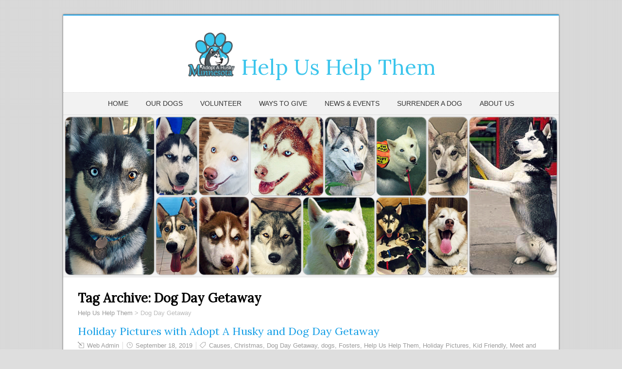

--- FILE ---
content_type: text/html; charset=UTF-8
request_url: https://www.adoptahuskyminnesota.org/tag/dog-day-getaway/?post_type=attachment
body_size: 12664
content:
<!DOCTYPE html>
<!--[if IE 7]>
<html class="ie ie7" lang="en-US">
<![endif]-->
<!--[if IE 8]>
<html class="ie ie8" lang="en-US">
<![endif]-->
<!--[if !(IE 7) | !(IE 8)  ]><!-->
<html lang="en-US">
<!--<![endif]-->
<head>
	<meta name="google-site-verification" content="k9xT5P62B_1ITq7GBlVSKF_oaIBeWeJ7AUEnOwS8_r0" />
	<meta name="facebook-domain-verification" content="r9opimcmcp5vxmnip7h47aoqvqbc32" />
  <meta charset="UTF-8" /> 
  <meta name="viewport" content="width=device-width" />  
  <link rel="pingback" href="https://www.adoptahuskyminnesota.org/xmlrpc.php"> 
<style type='text/css'>		.blog .container #main-content, .archive .container #main-content, .search .container #main-content { width: 100%; } .archive #sidebar { display: none; }</style><meta name='robots' content='index, follow, max-image-preview:large, max-snippet:-1, max-video-preview:-1' />

	<!-- This site is optimized with the Yoast SEO plugin v26.8 - https://yoast.com/product/yoast-seo-wordpress/ -->
	<title>Dog Day Getaway Archives - Help Us Help Them</title>
	<link rel="canonical" href="https://www.adoptahuskyminnesota.org/tag/dog-day-getaway/" />
	<meta property="og:locale" content="en_US" />
	<meta property="og:type" content="article" />
	<meta property="og:title" content="Dog Day Getaway Archives - Help Us Help Them" />
	<meta property="og:url" content="https://www.adoptahuskyminnesota.org/tag/dog-day-getaway/" />
	<meta property="og:site_name" content="Help Us Help Them" />
	<meta name="twitter:card" content="summary_large_image" />
	<meta name="twitter:site" content="@AAH_MN" />
	<script type="application/ld+json" class="yoast-schema-graph">{"@context":"https://schema.org","@graph":[{"@type":"CollectionPage","@id":"https://www.adoptahuskyminnesota.org/tag/dog-day-getaway/","url":"https://www.adoptahuskyminnesota.org/tag/dog-day-getaway/","name":"Dog Day Getaway Archives - Help Us Help Them","isPartOf":{"@id":"https://www.adoptahuskyminnesota.org/#website"},"primaryImageOfPage":{"@id":"https://www.adoptahuskyminnesota.org/tag/dog-day-getaway/#primaryimage"},"image":{"@id":"https://www.adoptahuskyminnesota.org/tag/dog-day-getaway/#primaryimage"},"thumbnailUrl":"https://i0.wp.com/www.adoptahuskyminnesota.org/wp-content/uploads/2019/09/DDG-Santa-Pictures.png?fit=1920%2C1080&ssl=1","breadcrumb":{"@id":"https://www.adoptahuskyminnesota.org/tag/dog-day-getaway/#breadcrumb"},"inLanguage":"en-US"},{"@type":"ImageObject","inLanguage":"en-US","@id":"https://www.adoptahuskyminnesota.org/tag/dog-day-getaway/#primaryimage","url":"https://i0.wp.com/www.adoptahuskyminnesota.org/wp-content/uploads/2019/09/DDG-Santa-Pictures.png?fit=1920%2C1080&ssl=1","contentUrl":"https://i0.wp.com/www.adoptahuskyminnesota.org/wp-content/uploads/2019/09/DDG-Santa-Pictures.png?fit=1920%2C1080&ssl=1","width":1920,"height":1080},{"@type":"BreadcrumbList","@id":"https://www.adoptahuskyminnesota.org/tag/dog-day-getaway/#breadcrumb","itemListElement":[{"@type":"ListItem","position":1,"name":"Home","item":"https://www.adoptahuskyminnesota.org/"},{"@type":"ListItem","position":2,"name":"Dog Day Getaway"}]},{"@type":"WebSite","@id":"https://www.adoptahuskyminnesota.org/#website","url":"https://www.adoptahuskyminnesota.org/","name":"Help Us Help Them","description":"#HelpUsHelpThem","publisher":{"@id":"https://www.adoptahuskyminnesota.org/#organization"},"potentialAction":[{"@type":"SearchAction","target":{"@type":"EntryPoint","urlTemplate":"https://www.adoptahuskyminnesota.org/?s={search_term_string}"},"query-input":{"@type":"PropertyValueSpecification","valueRequired":true,"valueName":"search_term_string"}}],"inLanguage":"en-US"},{"@type":"Organization","@id":"https://www.adoptahuskyminnesota.org/#organization","name":"Adopt A Husky Minnesota","url":"https://www.adoptahuskyminnesota.org/","logo":{"@type":"ImageObject","inLanguage":"en-US","@id":"https://www.adoptahuskyminnesota.org/#/schema/logo/image/","url":"https://i0.wp.com/www.adoptahuskyminnesota.org/wp-content/uploads/2017/12/Color_Square.png?fit=1008%2C1008&ssl=1","contentUrl":"https://i0.wp.com/www.adoptahuskyminnesota.org/wp-content/uploads/2017/12/Color_Square.png?fit=1008%2C1008&ssl=1","width":1008,"height":1008,"caption":"Adopt A Husky Minnesota"},"image":{"@id":"https://www.adoptahuskyminnesota.org/#/schema/logo/image/"},"sameAs":["https://www.facebook.com/adoptahuskymn/","https://x.com/AAH_MN","https://www.instagram.com/adopt_a_husky_mn/"]}]}</script>
	<!-- / Yoast SEO plugin. -->


<link rel='dns-prefetch' href='//www.adoptahuskyminnesota.org' />
<link rel='dns-prefetch' href='//stats.wp.com' />
<link rel='dns-prefetch' href='//fonts.googleapis.com' />
<link rel='dns-prefetch' href='//widgets.wp.com' />
<link rel='dns-prefetch' href='//s0.wp.com' />
<link rel='dns-prefetch' href='//0.gravatar.com' />
<link rel='dns-prefetch' href='//1.gravatar.com' />
<link rel='dns-prefetch' href='//2.gravatar.com' />
<link rel='preconnect' href='//i0.wp.com' />
<link rel='preconnect' href='//c0.wp.com' />
<link rel="alternate" type="application/rss+xml" title="Help Us Help Them &raquo; Feed" href="https://www.adoptahuskyminnesota.org/feed/" />
<link rel="alternate" type="application/rss+xml" title="Help Us Help Them &raquo; Comments Feed" href="https://www.adoptahuskyminnesota.org/comments/feed/" />
<link rel="alternate" type="text/calendar" title="Help Us Help Them &raquo; iCal Feed" href="https://www.adoptahuskyminnesota.org/events/?ical=1" />
<link rel="alternate" type="application/rss+xml" title="Help Us Help Them &raquo; Dog Day Getaway Tag Feed" href="https://www.adoptahuskyminnesota.org/tag/dog-day-getaway/feed/" />
<style id='wp-img-auto-sizes-contain-inline-css' type='text/css'>
img:is([sizes=auto i],[sizes^="auto," i]){contain-intrinsic-size:3000px 1500px}
/*# sourceURL=wp-img-auto-sizes-contain-inline-css */
</style>
<style id='wp-emoji-styles-inline-css' type='text/css'>

	img.wp-smiley, img.emoji {
		display: inline !important;
		border: none !important;
		box-shadow: none !important;
		height: 1em !important;
		width: 1em !important;
		margin: 0 0.07em !important;
		vertical-align: -0.1em !important;
		background: none !important;
		padding: 0 !important;
	}
/*# sourceURL=wp-emoji-styles-inline-css */
</style>
<link rel='stylesheet' id='wp-block-library-css' href='https://c0.wp.com/c/6.9/wp-includes/css/dist/block-library/style.min.css' type='text/css' media='all' />
<style id='global-styles-inline-css' type='text/css'>
:root{--wp--preset--aspect-ratio--square: 1;--wp--preset--aspect-ratio--4-3: 4/3;--wp--preset--aspect-ratio--3-4: 3/4;--wp--preset--aspect-ratio--3-2: 3/2;--wp--preset--aspect-ratio--2-3: 2/3;--wp--preset--aspect-ratio--16-9: 16/9;--wp--preset--aspect-ratio--9-16: 9/16;--wp--preset--color--black: #000000;--wp--preset--color--cyan-bluish-gray: #abb8c3;--wp--preset--color--white: #ffffff;--wp--preset--color--pale-pink: #f78da7;--wp--preset--color--vivid-red: #cf2e2e;--wp--preset--color--luminous-vivid-orange: #ff6900;--wp--preset--color--luminous-vivid-amber: #fcb900;--wp--preset--color--light-green-cyan: #7bdcb5;--wp--preset--color--vivid-green-cyan: #00d084;--wp--preset--color--pale-cyan-blue: #8ed1fc;--wp--preset--color--vivid-cyan-blue: #0693e3;--wp--preset--color--vivid-purple: #9b51e0;--wp--preset--gradient--vivid-cyan-blue-to-vivid-purple: linear-gradient(135deg,rgb(6,147,227) 0%,rgb(155,81,224) 100%);--wp--preset--gradient--light-green-cyan-to-vivid-green-cyan: linear-gradient(135deg,rgb(122,220,180) 0%,rgb(0,208,130) 100%);--wp--preset--gradient--luminous-vivid-amber-to-luminous-vivid-orange: linear-gradient(135deg,rgb(252,185,0) 0%,rgb(255,105,0) 100%);--wp--preset--gradient--luminous-vivid-orange-to-vivid-red: linear-gradient(135deg,rgb(255,105,0) 0%,rgb(207,46,46) 100%);--wp--preset--gradient--very-light-gray-to-cyan-bluish-gray: linear-gradient(135deg,rgb(238,238,238) 0%,rgb(169,184,195) 100%);--wp--preset--gradient--cool-to-warm-spectrum: linear-gradient(135deg,rgb(74,234,220) 0%,rgb(151,120,209) 20%,rgb(207,42,186) 40%,rgb(238,44,130) 60%,rgb(251,105,98) 80%,rgb(254,248,76) 100%);--wp--preset--gradient--blush-light-purple: linear-gradient(135deg,rgb(255,206,236) 0%,rgb(152,150,240) 100%);--wp--preset--gradient--blush-bordeaux: linear-gradient(135deg,rgb(254,205,165) 0%,rgb(254,45,45) 50%,rgb(107,0,62) 100%);--wp--preset--gradient--luminous-dusk: linear-gradient(135deg,rgb(255,203,112) 0%,rgb(199,81,192) 50%,rgb(65,88,208) 100%);--wp--preset--gradient--pale-ocean: linear-gradient(135deg,rgb(255,245,203) 0%,rgb(182,227,212) 50%,rgb(51,167,181) 100%);--wp--preset--gradient--electric-grass: linear-gradient(135deg,rgb(202,248,128) 0%,rgb(113,206,126) 100%);--wp--preset--gradient--midnight: linear-gradient(135deg,rgb(2,3,129) 0%,rgb(40,116,252) 100%);--wp--preset--font-size--small: 13px;--wp--preset--font-size--medium: 20px;--wp--preset--font-size--large: 36px;--wp--preset--font-size--x-large: 42px;--wp--preset--spacing--20: 0.44rem;--wp--preset--spacing--30: 0.67rem;--wp--preset--spacing--40: 1rem;--wp--preset--spacing--50: 1.5rem;--wp--preset--spacing--60: 2.25rem;--wp--preset--spacing--70: 3.38rem;--wp--preset--spacing--80: 5.06rem;--wp--preset--shadow--natural: 6px 6px 9px rgba(0, 0, 0, 0.2);--wp--preset--shadow--deep: 12px 12px 50px rgba(0, 0, 0, 0.4);--wp--preset--shadow--sharp: 6px 6px 0px rgba(0, 0, 0, 0.2);--wp--preset--shadow--outlined: 6px 6px 0px -3px rgb(255, 255, 255), 6px 6px rgb(0, 0, 0);--wp--preset--shadow--crisp: 6px 6px 0px rgb(0, 0, 0);}:where(.is-layout-flex){gap: 0.5em;}:where(.is-layout-grid){gap: 0.5em;}body .is-layout-flex{display: flex;}.is-layout-flex{flex-wrap: wrap;align-items: center;}.is-layout-flex > :is(*, div){margin: 0;}body .is-layout-grid{display: grid;}.is-layout-grid > :is(*, div){margin: 0;}:where(.wp-block-columns.is-layout-flex){gap: 2em;}:where(.wp-block-columns.is-layout-grid){gap: 2em;}:where(.wp-block-post-template.is-layout-flex){gap: 1.25em;}:where(.wp-block-post-template.is-layout-grid){gap: 1.25em;}.has-black-color{color: var(--wp--preset--color--black) !important;}.has-cyan-bluish-gray-color{color: var(--wp--preset--color--cyan-bluish-gray) !important;}.has-white-color{color: var(--wp--preset--color--white) !important;}.has-pale-pink-color{color: var(--wp--preset--color--pale-pink) !important;}.has-vivid-red-color{color: var(--wp--preset--color--vivid-red) !important;}.has-luminous-vivid-orange-color{color: var(--wp--preset--color--luminous-vivid-orange) !important;}.has-luminous-vivid-amber-color{color: var(--wp--preset--color--luminous-vivid-amber) !important;}.has-light-green-cyan-color{color: var(--wp--preset--color--light-green-cyan) !important;}.has-vivid-green-cyan-color{color: var(--wp--preset--color--vivid-green-cyan) !important;}.has-pale-cyan-blue-color{color: var(--wp--preset--color--pale-cyan-blue) !important;}.has-vivid-cyan-blue-color{color: var(--wp--preset--color--vivid-cyan-blue) !important;}.has-vivid-purple-color{color: var(--wp--preset--color--vivid-purple) !important;}.has-black-background-color{background-color: var(--wp--preset--color--black) !important;}.has-cyan-bluish-gray-background-color{background-color: var(--wp--preset--color--cyan-bluish-gray) !important;}.has-white-background-color{background-color: var(--wp--preset--color--white) !important;}.has-pale-pink-background-color{background-color: var(--wp--preset--color--pale-pink) !important;}.has-vivid-red-background-color{background-color: var(--wp--preset--color--vivid-red) !important;}.has-luminous-vivid-orange-background-color{background-color: var(--wp--preset--color--luminous-vivid-orange) !important;}.has-luminous-vivid-amber-background-color{background-color: var(--wp--preset--color--luminous-vivid-amber) !important;}.has-light-green-cyan-background-color{background-color: var(--wp--preset--color--light-green-cyan) !important;}.has-vivid-green-cyan-background-color{background-color: var(--wp--preset--color--vivid-green-cyan) !important;}.has-pale-cyan-blue-background-color{background-color: var(--wp--preset--color--pale-cyan-blue) !important;}.has-vivid-cyan-blue-background-color{background-color: var(--wp--preset--color--vivid-cyan-blue) !important;}.has-vivid-purple-background-color{background-color: var(--wp--preset--color--vivid-purple) !important;}.has-black-border-color{border-color: var(--wp--preset--color--black) !important;}.has-cyan-bluish-gray-border-color{border-color: var(--wp--preset--color--cyan-bluish-gray) !important;}.has-white-border-color{border-color: var(--wp--preset--color--white) !important;}.has-pale-pink-border-color{border-color: var(--wp--preset--color--pale-pink) !important;}.has-vivid-red-border-color{border-color: var(--wp--preset--color--vivid-red) !important;}.has-luminous-vivid-orange-border-color{border-color: var(--wp--preset--color--luminous-vivid-orange) !important;}.has-luminous-vivid-amber-border-color{border-color: var(--wp--preset--color--luminous-vivid-amber) !important;}.has-light-green-cyan-border-color{border-color: var(--wp--preset--color--light-green-cyan) !important;}.has-vivid-green-cyan-border-color{border-color: var(--wp--preset--color--vivid-green-cyan) !important;}.has-pale-cyan-blue-border-color{border-color: var(--wp--preset--color--pale-cyan-blue) !important;}.has-vivid-cyan-blue-border-color{border-color: var(--wp--preset--color--vivid-cyan-blue) !important;}.has-vivid-purple-border-color{border-color: var(--wp--preset--color--vivid-purple) !important;}.has-vivid-cyan-blue-to-vivid-purple-gradient-background{background: var(--wp--preset--gradient--vivid-cyan-blue-to-vivid-purple) !important;}.has-light-green-cyan-to-vivid-green-cyan-gradient-background{background: var(--wp--preset--gradient--light-green-cyan-to-vivid-green-cyan) !important;}.has-luminous-vivid-amber-to-luminous-vivid-orange-gradient-background{background: var(--wp--preset--gradient--luminous-vivid-amber-to-luminous-vivid-orange) !important;}.has-luminous-vivid-orange-to-vivid-red-gradient-background{background: var(--wp--preset--gradient--luminous-vivid-orange-to-vivid-red) !important;}.has-very-light-gray-to-cyan-bluish-gray-gradient-background{background: var(--wp--preset--gradient--very-light-gray-to-cyan-bluish-gray) !important;}.has-cool-to-warm-spectrum-gradient-background{background: var(--wp--preset--gradient--cool-to-warm-spectrum) !important;}.has-blush-light-purple-gradient-background{background: var(--wp--preset--gradient--blush-light-purple) !important;}.has-blush-bordeaux-gradient-background{background: var(--wp--preset--gradient--blush-bordeaux) !important;}.has-luminous-dusk-gradient-background{background: var(--wp--preset--gradient--luminous-dusk) !important;}.has-pale-ocean-gradient-background{background: var(--wp--preset--gradient--pale-ocean) !important;}.has-electric-grass-gradient-background{background: var(--wp--preset--gradient--electric-grass) !important;}.has-midnight-gradient-background{background: var(--wp--preset--gradient--midnight) !important;}.has-small-font-size{font-size: var(--wp--preset--font-size--small) !important;}.has-medium-font-size{font-size: var(--wp--preset--font-size--medium) !important;}.has-large-font-size{font-size: var(--wp--preset--font-size--large) !important;}.has-x-large-font-size{font-size: var(--wp--preset--font-size--x-large) !important;}
/*# sourceURL=global-styles-inline-css */
</style>

<style id='classic-theme-styles-inline-css' type='text/css'>
/*! This file is auto-generated */
.wp-block-button__link{color:#fff;background-color:#32373c;border-radius:9999px;box-shadow:none;text-decoration:none;padding:calc(.667em + 2px) calc(1.333em + 2px);font-size:1.125em}.wp-block-file__button{background:#32373c;color:#fff;text-decoration:none}
/*# sourceURL=/wp-includes/css/classic-themes.min.css */
</style>
<link rel='stylesheet' id='SFSImainCss-css' href='https://www.adoptahuskyminnesota.org/wp-content/plugins/ultimate-social-media-icons/css/sfsi-style.css?ver=2.9.6' type='text/css' media='all' />
<link rel='stylesheet' id='winterdream-boxed-layout-css' href='https://www.adoptahuskyminnesota.org/wp-content/themes/winterdream/css/boxed-layout.css?ver=6.9' type='text/css' media='all' />
<link rel='stylesheet' id='winterdream-elegantfont-css' href='https://www.adoptahuskyminnesota.org/wp-content/themes/winterdream/css/elegantfont.css?ver=6.9' type='text/css' media='all' />
<link rel='stylesheet' id='winterdream-style-css' href='https://www.adoptahuskyminnesota.org/wp-content/themes/winterdream/style.css?ver=6.9' type='text/css' media='all' />
<link rel='stylesheet' id='winterdream-google-font-default-css' href='//fonts.googleapis.com/css?family=Lora&#038;subset=latin%2Clatin-ext&#038;ver=6.9' type='text/css' media='all' />
<link rel='stylesheet' id='jetpack_likes-css' href='https://c0.wp.com/p/jetpack/15.4/modules/likes/style.css' type='text/css' media='all' />
<!--n2css--><!--n2js--><script type="text/javascript" src="https://c0.wp.com/c/6.9/wp-includes/js/jquery/jquery.min.js" id="jquery-core-js"></script>
<script type="text/javascript" src="https://c0.wp.com/c/6.9/wp-includes/js/jquery/jquery-migrate.min.js" id="jquery-migrate-js"></script>
<link rel="https://api.w.org/" href="https://www.adoptahuskyminnesota.org/wp-json/" /><link rel="alternate" title="JSON" type="application/json" href="https://www.adoptahuskyminnesota.org/wp-json/wp/v2/tags/41" /><link rel="EditURI" type="application/rsd+xml" title="RSD" href="https://www.adoptahuskyminnesota.org/xmlrpc.php?rsd" />
<meta name="generator" content="WordPress 6.9" />
<script type='text/javascript'>
var tminusnow = '{"now":"1\/30\/2026 19:09:39"}';
</script><style>
.cloud-city-countdown {
  background-color:#169fe6;
}

.cloud-city-dash > .cloud-city-dash_title,
.cloud-city-dash > .cloud-city-dash_title > a,
#woo-woo-pawlooza-cd-tophtml h1{
color: white;
}
.cloud-city-dash > .cloud-city-dash_title > a{
  text-decoration:none;
}
.cloud-city-dash > .cloud-city-digit:nth-of-type(3) > .tc_bottom{
  border-left: solid 1px black;
}

div.entry-content > div#woo-woo-pawlooza-cd-countdown{
width: 75%;
margin:0 auto;
}
</style>
<meta name="follow.[base64]" content="ySFjyA5LAZLg9c12pUMH"/><meta name="tec-api-version" content="v1"><meta name="tec-api-origin" content="https://www.adoptahuskyminnesota.org"><link rel="alternate" href="https://www.adoptahuskyminnesota.org/wp-json/tribe/events/v1/events/?tags=dog-day-getaway" />	<style>img#wpstats{display:none}</style>
		<link rel="icon" href="https://i0.wp.com/www.adoptahuskyminnesota.org/wp-content/uploads/2018/04/cropped-AdoptAHuskyMinn_Color_PNG-1.png?fit=32%2C32&#038;ssl=1" sizes="32x32" />
<link rel="icon" href="https://i0.wp.com/www.adoptahuskyminnesota.org/wp-content/uploads/2018/04/cropped-AdoptAHuskyMinn_Color_PNG-1.png?fit=192%2C192&#038;ssl=1" sizes="192x192" />
<link rel="apple-touch-icon" href="https://i0.wp.com/www.adoptahuskyminnesota.org/wp-content/uploads/2018/04/cropped-AdoptAHuskyMinn_Color_PNG-1.png?fit=180%2C180&#038;ssl=1" />
<meta name="msapplication-TileImage" content="https://i0.wp.com/www.adoptahuskyminnesota.org/wp-content/uploads/2018/04/cropped-AdoptAHuskyMinn_Color_PNG-1.png?fit=270%2C270&#038;ssl=1" />
		<style type="text/css" id="wp-custom-css">
			
.donation-meter > .glass {
	background: #e5e5e5;
	border-radius: 100px 100px 0 0;
	display: block;
	height: 150px;
	margin: 0 35px 10px;
	padding: 5px;
	position: relative;
	width: 20px;
}
.donation-meter .amount {
	background: #169fe6;
	border-radius: 100px;
	display: block;
	width: 20px;
	position: absolute;
	bottom: 5px;
}
.donation-meter strong { 
	display: block; 
	text-align: center; 
}
.donation-meter .goal {
	font-size: 30px;
	padding-bottom:15px;
}
.donation-meter .total {
	font-size: 16px;
	position: absolute;
	right: 35px;
}
  
.bulb {
  background: #e5e5e5;
  border-radius: 100px;
  display: block;
  height: 50px;
  margin: 0 35px 10px;
  padding: 5px;
  position: relative;
    top: -20px;
    right: 15px;
  width: 50px;

}

 .bulb > .blue-circle {
    background: #169fe6;
    border-radius: 100px;
    display: block;
    height: 50px;
    width: 50px;
  }
 .bulb .filler {
    background: #169fe6;
    border-radius: 100px 100px 0 0;
    display: block;
    height: 30px;
    width: 20px;
    position: relative;
      top: -65px;
      right: -15px;
    z-index: 30;
  }	
/*----------*/
#cover-photos{
		width: 100%;
	}
	#photo-container{
		padding-right: 25px;
	}
.single-detail{
	vertical-align: top;
}
.single-detail h1,
.single-detail p{	
	color: #607d8b;
	padding-left:25px;
}
.single-detail h1{
	text-align:center;
}
#single-dog-container{
	background-color:#F7F7F7;
	padding:10px;
}
.single-description{
	width:100%;
}

button.inner-button{
	background-color:#169fe6;
	color: white;
	padding:10px;
	margin: 5px;
	border-radius:7px;
	font-weight:bold;
}

a button.inner-button{
	text-decoration:none;
	color: white;
}

a button.inner-button:hover,
button.inner-button:hover{
		color:black;
}

form.header-donate{	
	margin:0;
	padding:0;
	
}

form.header-donate button{
		margin:5px 0;
		background-color:#169fe6;
		color: white;
		padding:5px 10px;
		border-radius:25px;
		font-weight:bold;
}

form.header-donate button:hover{
		color:black;
}

@media only screen and (max-width: 767px) {
	form.header-donate{

		display:block;
		width:100%;
		text-align:center;

	}
		#photo-container,
	.single-detail{
		width: 100%;
	}
}

@media only screen and (min-width: 769px) {
	form.header-donate{
		text-align:right;		
		float:right;
	}
	
	.header-title-image{
		margin:0 0 -8px 0;
		padding:0;
		width:100px;
		height:100px;
	}
	
	div.entry-content > div#woo-woo-pawlooza-cd-countdown{
	width: 75% !important;
	margin:0 auto;
}
}
@media only screen and (max-width : 480px) {

	img.header-title-image{
		padding:0;
		width:150px;
		height:150px;
		display:block;
		margin:auto;
	}	
		.photo-panel{
		width:95%;
		display:block;
	}
	#photo-container,
	.single-detail{
		width: 100%;
	}
	
		.how-text{
	display:block;
	width:100%;
}
.donation-meter {
  margin: 10px auto;
	float:none;
	display:block;
	padding-left: 50px;

}
	
	.donation-meter strong { 
		text-align: left; 
	}

}

@media only screen and (min-width : 481px) and (max-width : 768px) {
	
	.header-title-image{			
		width:150px;
		height:150px;
		float:left;
		position:relative;
		bottom:25px;
		left:50px;
		
	}
	.header-site-title{
		position:relative;
		top:15px;
		left:5px;
	}
	
		.photo-panel,
	.single-detail,
	#photo-container{
		width:45%;
		display:inline-block;
	}
	
		.how-text{
	display:inline-block;
	width:60%;
}
.donation-meter {
  margin-right: 30px;
	float:right;

}
}
@media only screen and (min-width: 769px) {
		
	.single-detail,
	#photo-container{
		width: 45%;
		display: inline-block;
	}
	
	.photo-panel{
		width:31%;
		display:inline-block;
	}
	
	.cover-photo > img{
		width: 417px;
		height: 417px;
		padding:2px;
		border: 1px solid #b2b2b2;
	}
	.photo-thumbnails{
		width:423px;
	}
	
	.how-text{
	display:inline-block;
	width:70%;
}
.donation-meter {
  margin-right: 30px;
	float:right;

}
}

.single-photos{
	height:130px;
	width:650px;

  -webkit-transition:all 1.0s ease-in-out;
  -moz-transition:all 1.0s ease-in-out;
  -o-transition:all 1.0s ease-in-out;
  transition:all 1.0s ease-in-out;
}
.photo-thumbnails{
	height:130px;
	width:100%;
  overflow:hidden; /* So the sliding bit doesn't stick out. */
  margin:0;
}

.single-photo{
	display: inline-block;
	width:130px;
	height:130px;
	margin:0;
	padding:0;
	overflow:hidden;
}

.photo-grey{
	opacity: .3;
}

.photo-panel{
	background-color: #F7F7F7;
    margin: 8px 8px;
    border: 1px solid #E7E1E1;
    overflow: hidden;
    padding: 0px !important;
}

.photo-panel a{
	display:block;
	border: 1px solid transparent;
	text-decoration:none;
	text-align:center;
	color: #607d8b !important;
	transition: border 0.25s;
	padding: 10px !important;
	margin-bottom: 0px !important;
}
.photo-panel a:hover{
	border: 1px solid #ff9016;
}
.photo-panel a img{
	display: block;
	margin: auto;
	width: 225px;
	height: 225px;
	max-width: 100%;
	border: 0;
}

.list-name{	
	overflow: hidden;
	padding:14px 0 0 0;
	color: #292c2e;
	font-size: 14px;
	line-height: 2em;
}

#main-content .single-detail p.dog-detail{
	margin-bottom:5px;
}

div.tribe-events-single-event-description > div#jp-relatedposts.jp-relatedposts{
	display:none !important;
}		</style>
		   
</head>
<body class="archive tag tag-dog-day-getaway tag-41 wp-theme-winterdream fl-builder-lite-2-9-4-2 fl-no-js sfsi_actvite_theme_cute tribe-no-js" id="wrapper">
	<!-- Global site tag (gtag.js) - Google Analytics -->
<script async src="https://www.googletagmanager.com/gtag/js?id=UA-125543192-1"></script>
<script>
  window.dataLayer = window.dataLayer || [];
  function gtag(){dataLayer.push(arguments);}
  gtag('js', new Date());

  gtag('config', 'UA-125543192-1');
</script>
<div class="pattern"></div> 
<div id="container-main">
<div id="container-boxed"> 
<div id="container-boxed-inner">
<header id="wrapper-header">
  
  <div class="header-content-wrapper">
    <div class="header-content">
      <div class="title-box">
        <p class="site-title">
			<a href="https://www.adoptahuskyminnesota.org/">
				<img class="header-title-image" src="https://www.adoptahuskyminnesota.org/wp-content/uploads/2018/04/AdoptAHuskyMinn_Color_PNG-1.png" alt="Adopt A Husky Minnesota logo" title="Adopt A Husky Minnesota - Help Us Help Them" />
				<span class="header-site-title">Help Us Help Them</span>
			</a>
		  </p>
  
      </div>
    </div> 
  </div>
  <div class="menu-panel-wrapper">
    <div class="menu-panel">
<div class="menu-main-menu-container"><ul id="main-nav" class="menu"><li id="menu-item-58" class="menu-item menu-item-type-post_type menu-item-object-page menu-item-home menu-item-58"><a href="https://www.adoptahuskyminnesota.org/">Home</a></li>
<li id="menu-item-59" class="menu-item menu-item-type-post_type menu-item-object-page menu-item-has-children menu-item-59"><a href="https://www.adoptahuskyminnesota.org/our-dogs/">Our Dogs</a>
<ul class="sub-menu">
	<li id="menu-item-61" class="menu-item menu-item-type-post_type menu-item-object-page first-menu-item menu-item-61"><a href="https://www.adoptahuskyminnesota.org/our-dogs/our-adoption-process/">Our Adoption Process</a></li>
	<li id="menu-item-318" class="menu-item menu-item-type-post_type menu-item-object-page menu-item-318"><a href="https://www.adoptahuskyminnesota.org/our-dogs/">Available for Adoption</a></li>
	<li id="menu-item-546" class="menu-item menu-item-type-post_type menu-item-object-page menu-item-546"><a href="https://www.adoptahuskyminnesota.org/our-dogs/unavailable-dogs/">Not Quite Ready Yet</a></li>
	<li id="menu-item-2176" class="menu-item menu-item-type-post_type menu-item-object-page menu-item-2176"><a href="https://www.adoptahuskyminnesota.org/our-dogs/sanctuary-dogs/">Sanctuary Dogs</a></li>
	<li id="menu-item-731" class="menu-item menu-item-type-post_type menu-item-object-page last-menu-item menu-item-731"><a href="https://www.adoptahuskyminnesota.org/our-dogs/owner-surrenders/">Home to Home</a></li>
</ul>
</li>
<li id="menu-item-32" class="menu-item menu-item-type-post_type menu-item-object-page menu-item-has-children menu-item-32"><a href="https://www.adoptahuskyminnesota.org/volunteers/">Volunteer</a>
<ul class="sub-menu">
	<li id="menu-item-2179" class="menu-item menu-item-type-post_type menu-item-object-page first-menu-item menu-item-2179"><a href="https://www.adoptahuskyminnesota.org/volunteers/">Volunteer Roles</a></li>
	<li id="menu-item-86" class="menu-item menu-item-type-post_type menu-item-object-page menu-item-has-children menu-item-86"><a href="https://www.adoptahuskyminnesota.org/volunteers/fostering/">Foster with Us</a>
	<ul class="sub-menu">
		<li id="menu-item-2040" class="menu-item menu-item-type-post_type menu-item-object-page first-menu-item menu-item-2040"><a href="https://www.adoptahuskyminnesota.org/volunteers/fostering/why-foster/">Why Foster?</a></li>
	</ul>
</li>
	<li id="menu-item-208" class="menu-item menu-item-type-custom menu-item-object-custom last-menu-item menu-item-208"><a href="https://www.adoptahuskyminnesota.org/wp-content/uploads/2017/12/Adopt-A-Husky-Minnesota-Volunteer-Application.pdf">Volunteer Application</a></li>
</ul>
</li>
<li id="menu-item-153" class="menu-item menu-item-type-post_type menu-item-object-page menu-item-has-children menu-item-153"><a href="https://www.adoptahuskyminnesota.org/donations/">Ways To Give</a>
<ul class="sub-menu">
	<li id="menu-item-1820" class="menu-item menu-item-type-custom menu-item-object-custom first-menu-item menu-item-1820"><a href="https://www.paypal.com/cgi-bin/webscr?cmd=_s-xclick&#038;hosted_button_id=2KZP6H45U8AEN">Donate Now</a></li>
	<li id="menu-item-156" class="menu-item menu-item-type-post_type menu-item-object-page menu-item-156"><a href="https://www.adoptahuskyminnesota.org/donations/supplies/">Purchase Supplies</a></li>
	<li id="menu-item-1821" class="menu-item menu-item-type-custom menu-item-object-custom menu-item-1821"><a href="https://www.adoptahuskyminnesota.org/volunteers/">Volunteer with Us</a></li>
	<li id="menu-item-1833" class="menu-item menu-item-type-post_type menu-item-object-page last-menu-item menu-item-1833"><a href="https://www.adoptahuskyminnesota.org/donations/more-ways-to-support-us/">Other Ways to Give</a></li>
</ul>
</li>
<li id="menu-item-274" class="menu-item menu-item-type-post_type menu-item-object-page menu-item-has-children menu-item-274"><a href="https://www.adoptahuskyminnesota.org/news-and-events/">News &#038; Events</a>
<ul class="sub-menu">
	<li id="menu-item-69" class="menu-item menu-item-type-post_type menu-item-object-page current_page_parent first-menu-item menu-item-69"><a href="https://www.adoptahuskyminnesota.org/news-and-events/news/">News</a></li>
	<li id="menu-item-270" class="menu-item menu-item-type-custom menu-item-object-custom menu-item-270"><a href="https://www.adoptahuskyminnesota.org/events/">Events</a></li>
	<li id="menu-item-526" class="menu-item menu-item-type-post_type menu-item-object-tribe_events last-menu-item menu-item-526"><a href="https://www.adoptahuskyminnesota.org/event/woo-woo-pawlooza/">Woo Woo Pawlooza</a></li>
</ul>
</li>
<li id="menu-item-2178" class="menu-item menu-item-type-post_type menu-item-object-page menu-item-2178"><a href="https://www.adoptahuskyminnesota.org/surrender/">Surrender a Dog</a></li>
<li id="menu-item-24" class="menu-item menu-item-type-post_type menu-item-object-page menu-item-has-children menu-item-24"><a href="https://www.adoptahuskyminnesota.org/about/">About Us</a>
<ul class="sub-menu">
	<li id="menu-item-25" class="menu-item menu-item-type-post_type menu-item-object-page first-menu-item menu-item-25"><a href="https://www.adoptahuskyminnesota.org/about/contact-us/">Contact Us</a></li>
	<li id="menu-item-31" class="menu-item menu-item-type-post_type menu-item-object-page menu-item-31"><a href="https://www.adoptahuskyminnesota.org/about/aahmn-mission/">Our Mission</a></li>
	<li id="menu-item-30" class="menu-item menu-item-type-post_type menu-item-object-page last-menu-item menu-item-30"><a href="https://www.adoptahuskyminnesota.org/about/aahmn-board/">Our Directors</a></li>
</ul>
</li>
</ul></div>    </div>
  </div>
	
  <div class="header-image">
    <img class="header-img" src="https://www.adoptahuskyminnesota.org/wp-content/uploads/2018/01/AAHMN-web-cover.png" alt="Help Us Help Them" />
  </div>
</header> <!-- end of wrapper-header -->

	<div id="wrapper-content">
  <div class="container">
  <div id="main-content">
    <div class="content-headline">
      <h1 class="entry-headline">Tag Archive: <span>Dog Day Getaway</span></h1>
		<p class="breadcrumb-navigation">		<span property="itemListElement" typeof="ListItem"><a property="item" typeof="WebPage" title="Go to Help Us Help Them." href="https://www.adoptahuskyminnesota.org" class="home" ><span property="name">Help Us Help Them</span></a><meta property="position" content="1"></span> &gt; <span property="itemListElement" typeof="ListItem"><span property="name" class="archive taxonomy post_tag current-item">Dog Day Getaway</span><meta property="url" content="https://www.adoptahuskyminnesota.org/tag/dog-day-getaway/?post_type=tribe_events"><meta property="position" content="2"></span>		</p>		    </div>
    <div id="content"> 
      
    <article class="post-entry post-2086 tribe_events type-tribe_events status-publish has-post-thumbnail hentry tag-causes tag-christmas tag-dog-day-getaway tag-dogs tag-fosters tag-help-us-help-them tag-holiday-pictures tag-kid-friendly tag-meet-and-greet tag-santa">
        <h2 class="post-entry-headline"><a href="https://www.adoptahuskyminnesota.org/event/holiday-pictures-adopt-husky-dog-day-getaway/">Holiday Pictures with Adopt A Husky and Dog Day Getaway</a></h2>
        <p class="post-meta">
          <span class="post-info-author"><i class="icon_pencil-edit" aria-hidden="true"></i> <a href="https://www.adoptahuskyminnesota.org/author/web-administrator/" title="Posts by Web Admin" rel="author">Web Admin</a></span>
          <span class="post-info-date"><i class="icon_clock_alt" aria-hidden="true"></i> <a href="https://www.adoptahuskyminnesota.org/event/holiday-pictures-adopt-husky-dog-day-getaway/">September 18, 2019</a></span>
<span class="post-info-tags"><i class="icon_tag_alt" aria-hidden="true"></i> <a href="https://www.adoptahuskyminnesota.org/tag/causes/" rel="tag">Causes</a>, <a href="https://www.adoptahuskyminnesota.org/tag/christmas/" rel="tag">Christmas</a>, <a href="https://www.adoptahuskyminnesota.org/tag/dog-day-getaway/" rel="tag">Dog Day Getaway</a>, <a href="https://www.adoptahuskyminnesota.org/tag/dogs/" rel="tag">dogs</a>, <a href="https://www.adoptahuskyminnesota.org/tag/fosters/" rel="tag">Fosters</a>, <a href="https://www.adoptahuskyminnesota.org/tag/help-us-help-them/" rel="tag">Help Us Help Them</a>, <a href="https://www.adoptahuskyminnesota.org/tag/holiday-pictures/" rel="tag">Holiday Pictures</a>, <a href="https://www.adoptahuskyminnesota.org/tag/kid-friendly/" rel="tag">Kid Friendly</a>, <a href="https://www.adoptahuskyminnesota.org/tag/meet-and-greet/" rel="tag">Meet and Greet</a>, <a href="https://www.adoptahuskyminnesota.org/tag/santa/" rel="tag">Santa</a></span>        </p>
        <a href="https://www.adoptahuskyminnesota.org/event/holiday-pictures-adopt-husky-dog-day-getaway/"><img width="1170" height="658" src="https://i0.wp.com/www.adoptahuskyminnesota.org/wp-content/uploads/2019/09/DDG-Santa-Pictures.png?fit=1170%2C658&amp;ssl=1" class="attachment-post-thumbnail size-post-thumbnail wp-post-image" alt="" decoding="async" fetchpriority="high" srcset="https://i0.wp.com/www.adoptahuskyminnesota.org/wp-content/uploads/2019/09/DDG-Santa-Pictures.png?w=1920&amp;ssl=1 1920w, https://i0.wp.com/www.adoptahuskyminnesota.org/wp-content/uploads/2019/09/DDG-Santa-Pictures.png?resize=300%2C169&amp;ssl=1 300w, https://i0.wp.com/www.adoptahuskyminnesota.org/wp-content/uploads/2019/09/DDG-Santa-Pictures.png?resize=768%2C432&amp;ssl=1 768w, https://i0.wp.com/www.adoptahuskyminnesota.org/wp-content/uploads/2019/09/DDG-Santa-Pictures.png?resize=1024%2C576&amp;ssl=1 1024w, https://i0.wp.com/www.adoptahuskyminnesota.org/wp-content/uploads/2019/09/DDG-Santa-Pictures.png?resize=1170%2C658&amp;ssl=1 1170w, https://i0.wp.com/www.adoptahuskyminnesota.org/wp-content/uploads/2019/09/DDG-Santa-Pictures.png?resize=600%2C338&amp;ssl=1 600w, https://i0.wp.com/www.adoptahuskyminnesota.org/wp-content/uploads/2019/09/DDG-Santa-Pictures.png?w=1680&amp;ssl=1 1680w" sizes="(max-width: 1170px) 100vw, 1170px" data-attachment-id="2088" data-permalink="https://www.adoptahuskyminnesota.org/event/holiday-pictures-adopt-husky-dog-day-getaway/ddg-santa-pictures/" data-orig-file="https://i0.wp.com/www.adoptahuskyminnesota.org/wp-content/uploads/2019/09/DDG-Santa-Pictures.png?fit=1920%2C1080&amp;ssl=1" data-orig-size="1920,1080" data-comments-opened="1" data-image-meta="{&quot;aperture&quot;:&quot;0&quot;,&quot;credit&quot;:&quot;&quot;,&quot;camera&quot;:&quot;&quot;,&quot;caption&quot;:&quot;&quot;,&quot;created_timestamp&quot;:&quot;0&quot;,&quot;copyright&quot;:&quot;&quot;,&quot;focal_length&quot;:&quot;0&quot;,&quot;iso&quot;:&quot;0&quot;,&quot;shutter_speed&quot;:&quot;0&quot;,&quot;title&quot;:&quot;&quot;,&quot;orientation&quot;:&quot;0&quot;}" data-image-title="DDG Santa Pictures" data-image-description="" data-image-caption="" data-medium-file="https://i0.wp.com/www.adoptahuskyminnesota.org/wp-content/uploads/2019/09/DDG-Santa-Pictures.png?fit=300%2C169&amp;ssl=1" data-large-file="https://i0.wp.com/www.adoptahuskyminnesota.org/wp-content/uploads/2019/09/DDG-Santa-Pictures.png?fit=840%2C473&amp;ssl=1" /></a>
        <div class="post-entry-content"><p>Just in n time for the holidays! Come on out and get your pups or your whole families picture with Santa. Pictures provided by 27Wolf Photography. $15 Donation, all proceeds go to Adopt A Husky Minnesota!</p>
</div>
    </article>    </div> <!-- end of content -->
  </div>
  </div>
</div>     <!-- end of wrapper-content -->
<footer id="wrapper-footer">
  <div id="footer">
    <div class="footer-widget-area footer-widget-area-1">
<div id="custom_html-5" class="widget_text footer-widget widget_custom_html"><p class="footer-headline">Contact Us</p><div class="textwidget custom-html-widget"><p style="font-size:80%;">
PO Box 490641
<br>
Blaine, MN 55449
<br>
<a href="mailto:info@aahmn.org">info@aahmn.org</a>
<br>
<a href="tel:612-986-2244">(612)986-2244</a>
</p></div></div>    </div>    
    <div class="footer-widget-area footer-widget-area-2">
<div id="sfsi-widget-2" class="footer-widget sfsi"><p class="footer-headline">Follow &#038; Like Us</p>		<div class="sfsi_widget" data-position="widget" style="display:flex;flex-wrap:wrap;justify-content: left">
			<div id='sfsi_wDiv'></div>
			<div class="norm_row sfsi_wDiv "  style="width:225px;position:absolute;;text-align:left"><div style='width:40px; height:40px;margin-left:5px;margin-bottom:5px; ' class='sfsi_wicons shuffeldiv ' ><div class='inerCnt'><a class=' sficn' data-effect='fade_in' target='_blank'  href='https://www.facebook.com/adoptahuskymn/' id='sfsiid_facebook_icon' style='width:40px;height:40px;opacity:0.6;'  ><img data-pin-nopin='true' alt='Facebook' title='Facebook' src='https://www.adoptahuskyminnesota.org/wp-content/plugins/ultimate-social-media-icons/images/icons_theme/cute/cute_facebook.png' width='40' height='40' style='' class='sfcm sfsi_wicon ' data-effect='fade_in'   /></a><div class="sfsi_tool_tip_2 fb_tool_bdr sfsiTlleft" style="opacity:0;z-index:-1;" id="sfsiid_facebook"><span class="bot_arow bot_fb_arow"></span><div class="sfsi_inside"><div  class='icon1'><a href='https://www.facebook.com/adoptahuskymn/' target='_blank'><img data-pin-nopin='true' class='sfsi_wicon' alt='Facebook' title='Facebook' src='https://www.adoptahuskyminnesota.org/wp-content/plugins/ultimate-social-media-icons/images/visit_icons/Visit_us_fb/icon_Visit_us_en_US.png' /></a></div><div  class='icon2'><div class="fb-like" width="200" data-href="https://www.adoptahuskyminnesota.org/event/holiday-pictures-adopt-husky-dog-day-getaway/?post_type=attachment"  data-send="false" data-layout="button_count" data-action="like"></div></div></div></div></div></div><div style='width:40px; height:40px;margin-left:5px;margin-bottom:5px; ' class='sfsi_wicons shuffeldiv ' ><div class='inerCnt'><a class=' sficn' data-effect='fade_in' target='_blank'  href='https://www.youtube.com/channel/UCPJjR85SdKYh4ak7OFnrQxg' id='sfsiid_youtube_icon' style='width:40px;height:40px;opacity:0.6;'  ><img data-pin-nopin='true' alt='' title='' src='https://www.adoptahuskyminnesota.org/wp-content/plugins/ultimate-social-media-icons/images/icons_theme/cute/cute_youtube.png' width='40' height='40' style='' class='sfcm sfsi_wicon ' data-effect='fade_in'   /></a></div></div><div style='width:40px; height:40px;margin-left:5px;margin-bottom:5px; ' class='sfsi_wicons shuffeldiv ' ><div class='inerCnt'><a class=' sficn' data-effect='fade_in' target='_blank'  href='https://www.instagram.com/adopt_a_husky_mn/' id='sfsiid_instagram_icon' style='width:40px;height:40px;opacity:0.6;'  ><img data-pin-nopin='true' alt='' title='' src='https://www.adoptahuskyminnesota.org/wp-content/plugins/ultimate-social-media-icons/images/icons_theme/cute/cute_instagram.png' width='40' height='40' style='' class='sfcm sfsi_wicon ' data-effect='fade_in'   /></a></div></div><div style='width:40px; height:40px;margin-left:5px;margin-bottom:5px; ' class='sfsi_wicons shuffeldiv ' ><div class='inerCnt'><a class=' sficn' data-effect='fade_in' target='_blank'  href='https://twitter.com/aah_mn' id='sfsiid_twitter_icon' style='width:40px;height:40px;opacity:0.6;'  ><img data-pin-nopin='true' alt='' title='' src='https://www.adoptahuskyminnesota.org/wp-content/plugins/ultimate-social-media-icons/images/icons_theme/cute/cute_twitter.png' width='40' height='40' style='' class='sfcm sfsi_wicon ' data-effect='fade_in'   /></a><div class="sfsi_tool_tip_2 twt_tool_bdr sfsiTlleft" style="opacity:0;z-index:-1;" id="sfsiid_twitter"><span class="bot_arow bot_twt_arow"></span><div class="sfsi_inside"><div  class='cstmicon1'><a href='https://twitter.com/aah_mn' target='_blank'><img data-pin-nopin='true' class='sfsi_wicon' alt='Visit Us' title='Visit Us' src='https://www.adoptahuskyminnesota.org/wp-content/plugins/ultimate-social-media-icons/images/visit_icons/Visit_us_twitter/icon_Visit_us_en_US.png' /></a></div><div  class='icon1'><a target="_blank" href="https://twitter.com/intent/user?screen_name=aah_mn">
			<img data-pin-nopin= true src="https://www.adoptahuskyminnesota.org/wp-content/plugins/ultimate-social-media-icons/images/share_icons/Twitter_Follow/en_US_Follow.svg" class="sfsi_wicon" alt="Follow Me" title="Follow Me" style="opacity: 1;" />
			</a></div></div></div></div></div></div ><div id="sfsi_holder" class="sfsi_holders" style="position: relative; float: left;width:100%;z-index:-1;"></div ><script>window.addEventListener("sfsi_functions_loaded", function()
			{
				if (typeof sfsi_widget_set == "function") {
					sfsi_widget_set();
				}
			}); </script>			<div style="clear: both;"></div>
		</div>
	</div>    </div>  
    <div class="footer-widget-area footer-widget-area-3">
<div id="custom_html-3" class="widget_text footer-widget widget_custom_html"><p class="footer-headline">Donate Today</p><div class="textwidget custom-html-widget"><form action="https://www.paypal.com/cgi-bin/webscr" method="post" target="_blank">
<input type="hidden" name="cmd" value="_s-xclick">
<input type="hidden" name="hosted_button_id" value="2KZP6H45U8AEN">
<input type="image" src="https://www.paypalobjects.com/en_US/i/btn/btn_donateCC_LG.gif" border="0" name="submit" alt="PayPal - The safer, easier way to pay online!">
<img alt="" border="0" src="https://www.paypalobjects.com/en_US/i/scr/pixel.gif" width="1" height="1">
</form></div></div>    </div>
  </div>
  
<div class="widget_text footer-signature"><div class="widget_text footer-signature-content"><div class="textwidget custom-html-widget">© 2021 Adopt A Husky Minnesota. All Rights Reserved.
<br>
<a href="https://www.adoptahuskyminnesota.org/privacy-policy/" target="_blank">Privacy Policy</a></div></div></div></footer>  <!-- end of wrapper-footer -->
</div>
</div>
</div>
<script type="speculationrules">
{"prefetch":[{"source":"document","where":{"and":[{"href_matches":"/*"},{"not":{"href_matches":["/wp-*.php","/wp-admin/*","/wp-content/uploads/*","/wp-content/*","/wp-content/plugins/*","/wp-content/themes/winterdream/*","/*\\?(.+)"]}},{"not":{"selector_matches":"a[rel~=\"nofollow\"]"}},{"not":{"selector_matches":".no-prefetch, .no-prefetch a"}}]},"eagerness":"conservative"}]}
</script>
                <!--facebook like and share js -->
                <div id="fb-root"></div>
                <script>
                    (function(d, s, id) {
                        var js, fjs = d.getElementsByTagName(s)[0];
                        if (d.getElementById(id)) return;
                        js = d.createElement(s);
                        js.id = id;
                        js.src = "https://connect.facebook.net/en_US/sdk.js#xfbml=1&version=v3.2";
                        fjs.parentNode.insertBefore(js, fjs);
                    }(document, 'script', 'facebook-jssdk'));
                </script>
                <script>
window.addEventListener('sfsi_functions_loaded', function() {
    if (typeof sfsi_responsive_toggle == 'function') {
        sfsi_responsive_toggle(0);
        // console.log('sfsi_responsive_toggle');

    }
})
</script>
    <script>
        window.addEventListener('sfsi_functions_loaded', function () {
            if (typeof sfsi_plugin_version == 'function') {
                sfsi_plugin_version(2.77);
            }
        });

        function sfsi_processfurther(ref) {
            var feed_id = '[base64]';
            var feedtype = 8;
            var email = jQuery(ref).find('input[name="email"]').val();
            var filter = /^(([^<>()[\]\\.,;:\s@\"]+(\.[^<>()[\]\\.,;:\s@\"]+)*)|(\".+\"))@((\[[0-9]{1,3}\.[0-9]{1,3}\.[0-9]{1,3}\.[0-9]{1,3}\])|(([a-zA-Z\-0-9]+\.)+[a-zA-Z]{2,}))$/;
            if ((email != "Enter your email") && (filter.test(email))) {
                if (feedtype == "8") {
                    var url = "https://api.follow.it/subscription-form/" + feed_id + "/" + feedtype;
                    window.open(url, "popupwindow", "scrollbars=yes,width=1080,height=760");
                    return true;
                }
            } else {
                alert("Please enter email address");
                jQuery(ref).find('input[name="email"]').focus();
                return false;
            }
        }
    </script>
    <style type="text/css" aria-selected="true">
        .sfsi_subscribe_Popinner {
             width: 100% !important;

            height: auto !important;

         border: 1px solid #b5b5b5 !important;

         padding: 18px 0px !important;

            background-color: #ffffff !important;
        }

        .sfsi_subscribe_Popinner form {
            margin: 0 20px !important;
        }

        .sfsi_subscribe_Popinner h5 {
            font-family: Helvetica,Arial,sans-serif !important;

             font-weight: bold !important;   color:#000000 !important; font-size: 16px !important;   text-align:center !important; margin: 0 0 10px !important;
            padding: 0 !important;
        }

        .sfsi_subscription_form_field {
            margin: 5px 0 !important;
            width: 100% !important;
            display: inline-flex;
            display: -webkit-inline-flex;
        }

        .sfsi_subscription_form_field input {
            width: 100% !important;
            padding: 10px 0px !important;
        }

        .sfsi_subscribe_Popinner input[type=email] {
         font-family: Helvetica,Arial,sans-serif !important;   font-style:normal !important;   font-size:14px !important; text-align: center !important;        }

        .sfsi_subscribe_Popinner input[type=email]::-webkit-input-placeholder {

         font-family: Helvetica,Arial,sans-serif !important;   font-style:normal !important;  font-size: 14px !important;   text-align:center !important;        }

        .sfsi_subscribe_Popinner input[type=email]:-moz-placeholder {
            /* Firefox 18- */
         font-family: Helvetica,Arial,sans-serif !important;   font-style:normal !important;   font-size: 14px !important;   text-align:center !important;
        }

        .sfsi_subscribe_Popinner input[type=email]::-moz-placeholder {
            /* Firefox 19+ */
         font-family: Helvetica,Arial,sans-serif !important;   font-style: normal !important;
              font-size: 14px !important;   text-align:center !important;        }

        .sfsi_subscribe_Popinner input[type=email]:-ms-input-placeholder {

            font-family: Helvetica,Arial,sans-serif !important;  font-style:normal !important;   font-size:14px !important;
         text-align: center !important;        }

        .sfsi_subscribe_Popinner input[type=submit] {

         font-family: Helvetica,Arial,sans-serif !important;   font-weight: bold !important;   color:#000000 !important; font-size: 16px !important;   text-align:center !important; background-color: #dedede !important;        }

                .sfsi_shortcode_container {
            float: left;
        }

        .sfsi_shortcode_container .norm_row .sfsi_wDiv {
            position: relative !important;
        }

        .sfsi_shortcode_container .sfsi_holders {
            display: none;
        }

            </style>

    		<script>
		( function ( body ) {
			'use strict';
			body.className = body.className.replace( /\btribe-no-js\b/, 'tribe-js' );
		} )( document.body );
		</script>
		<script> /* <![CDATA[ */var tribe_l10n_datatables = {"aria":{"sort_ascending":": activate to sort column ascending","sort_descending":": activate to sort column descending"},"length_menu":"Show _MENU_ entries","empty_table":"No data available in table","info":"Showing _START_ to _END_ of _TOTAL_ entries","info_empty":"Showing 0 to 0 of 0 entries","info_filtered":"(filtered from _MAX_ total entries)","zero_records":"No matching records found","search":"Search:","all_selected_text":"All items on this page were selected. ","select_all_link":"Select all pages","clear_selection":"Clear Selection.","pagination":{"all":"All","next":"Next","previous":"Previous"},"select":{"rows":{"0":"","_":": Selected %d rows","1":": Selected 1 row"}},"datepicker":{"dayNames":["Sunday","Monday","Tuesday","Wednesday","Thursday","Friday","Saturday"],"dayNamesShort":["Sun","Mon","Tue","Wed","Thu","Fri","Sat"],"dayNamesMin":["S","M","T","W","T","F","S"],"monthNames":["January","February","March","April","May","June","July","August","September","October","November","December"],"monthNamesShort":["January","February","March","April","May","June","July","August","September","October","November","December"],"monthNamesMin":["Jan","Feb","Mar","Apr","May","Jun","Jul","Aug","Sep","Oct","Nov","Dec"],"nextText":"Next","prevText":"Prev","currentText":"Today","closeText":"Done","today":"Today","clear":"Clear"}};/* ]]> */ </script><script type="text/javascript" src="https://www.adoptahuskyminnesota.org/wp-content/plugins/the-events-calendar/common/build/js/user-agent.js?ver=da75d0bdea6dde3898df" id="tec-user-agent-js"></script>
<script type="text/javascript" id="countdown-script-js-extra">
/* <![CDATA[ */
var tCountAjax = {"ajaxurl":"https://www.adoptahuskyminnesota.org/wp-admin/admin-ajax.php","countdownNonce":"b9051f13b9"};
//# sourceURL=countdown-script-js-extra
/* ]]> */
</script>
<script type="text/javascript" src="https://www.adoptahuskyminnesota.org/wp-content/plugins/jquery-t-countdown-widget/js/jquery.t-countdown.js?ver=2.4.0" id="countdown-script-js"></script>
<script type="text/javascript" src="https://c0.wp.com/c/6.9/wp-includes/js/jquery/ui/core.min.js" id="jquery-ui-core-js"></script>
<script type="text/javascript" src="https://www.adoptahuskyminnesota.org/wp-content/plugins/ultimate-social-media-icons/js/shuffle/modernizr.custom.min.js?ver=6.9" id="SFSIjqueryModernizr-js"></script>
<script type="text/javascript" src="https://www.adoptahuskyminnesota.org/wp-content/plugins/ultimate-social-media-icons/js/shuffle/jquery.shuffle.min.js?ver=6.9" id="SFSIjqueryShuffle-js"></script>
<script type="text/javascript" src="https://www.adoptahuskyminnesota.org/wp-content/plugins/ultimate-social-media-icons/js/shuffle/random-shuffle-min.js?ver=6.9" id="SFSIjqueryrandom-shuffle-js"></script>
<script type="text/javascript" id="SFSICustomJs-js-extra">
/* <![CDATA[ */
var sfsi_icon_ajax_object = {"nonce":"55ffb798dd","ajax_url":"https://www.adoptahuskyminnesota.org/wp-admin/admin-ajax.php","plugin_url":"https://www.adoptahuskyminnesota.org/wp-content/plugins/ultimate-social-media-icons/"};
//# sourceURL=SFSICustomJs-js-extra
/* ]]> */
</script>
<script type="text/javascript" src="https://www.adoptahuskyminnesota.org/wp-content/plugins/ultimate-social-media-icons/js/custom.js?ver=2.9.6" id="SFSICustomJs-js"></script>
<script type="text/javascript" src="https://www.adoptahuskyminnesota.org/wp-content/themes/winterdream/js/placeholders.min.js?ver=3.0.2" id="winterdream-placeholders-js"></script>
<script type="text/javascript" src="https://www.adoptahuskyminnesota.org/wp-content/themes/winterdream/js/scroll-to-top.js?ver=1.0" id="winterdream-scroll-to-top-js"></script>
<script type="text/javascript" src="https://www.adoptahuskyminnesota.org/wp-content/themes/winterdream/js/menubox.js?ver=1.0" id="winterdream-menubox-js"></script>
<script type="text/javascript" src="https://www.adoptahuskyminnesota.org/wp-content/themes/winterdream/js/selectnav.js?ver=0.1" id="winterdream-selectnav-js"></script>
<script type="text/javascript" src="https://www.adoptahuskyminnesota.org/wp-content/themes/winterdream/js/responsive.js?ver=1.0" id="winterdream-responsive-js"></script>
<script type="text/javascript" id="jetpack-stats-js-before">
/* <![CDATA[ */
_stq = window._stq || [];
_stq.push([ "view", {"v":"ext","blog":"140454325","post":"0","tz":"-6","srv":"www.adoptahuskyminnesota.org","arch_tag":"dog-day-getaway","arch_results":"1","j":"1:15.4"} ]);
_stq.push([ "clickTrackerInit", "140454325", "0" ]);
//# sourceURL=jetpack-stats-js-before
/* ]]> */
</script>
<script type="text/javascript" src="https://stats.wp.com/e-202605.js" id="jetpack-stats-js" defer="defer" data-wp-strategy="defer"></script>
<script id="wp-emoji-settings" type="application/json">
{"baseUrl":"https://s.w.org/images/core/emoji/17.0.2/72x72/","ext":".png","svgUrl":"https://s.w.org/images/core/emoji/17.0.2/svg/","svgExt":".svg","source":{"concatemoji":"https://www.adoptahuskyminnesota.org/wp-includes/js/wp-emoji-release.min.js?ver=6.9"}}
</script>
<script type="module">
/* <![CDATA[ */
/*! This file is auto-generated */
const a=JSON.parse(document.getElementById("wp-emoji-settings").textContent),o=(window._wpemojiSettings=a,"wpEmojiSettingsSupports"),s=["flag","emoji"];function i(e){try{var t={supportTests:e,timestamp:(new Date).valueOf()};sessionStorage.setItem(o,JSON.stringify(t))}catch(e){}}function c(e,t,n){e.clearRect(0,0,e.canvas.width,e.canvas.height),e.fillText(t,0,0);t=new Uint32Array(e.getImageData(0,0,e.canvas.width,e.canvas.height).data);e.clearRect(0,0,e.canvas.width,e.canvas.height),e.fillText(n,0,0);const a=new Uint32Array(e.getImageData(0,0,e.canvas.width,e.canvas.height).data);return t.every((e,t)=>e===a[t])}function p(e,t){e.clearRect(0,0,e.canvas.width,e.canvas.height),e.fillText(t,0,0);var n=e.getImageData(16,16,1,1);for(let e=0;e<n.data.length;e++)if(0!==n.data[e])return!1;return!0}function u(e,t,n,a){switch(t){case"flag":return n(e,"\ud83c\udff3\ufe0f\u200d\u26a7\ufe0f","\ud83c\udff3\ufe0f\u200b\u26a7\ufe0f")?!1:!n(e,"\ud83c\udde8\ud83c\uddf6","\ud83c\udde8\u200b\ud83c\uddf6")&&!n(e,"\ud83c\udff4\udb40\udc67\udb40\udc62\udb40\udc65\udb40\udc6e\udb40\udc67\udb40\udc7f","\ud83c\udff4\u200b\udb40\udc67\u200b\udb40\udc62\u200b\udb40\udc65\u200b\udb40\udc6e\u200b\udb40\udc67\u200b\udb40\udc7f");case"emoji":return!a(e,"\ud83e\u1fac8")}return!1}function f(e,t,n,a){let r;const o=(r="undefined"!=typeof WorkerGlobalScope&&self instanceof WorkerGlobalScope?new OffscreenCanvas(300,150):document.createElement("canvas")).getContext("2d",{willReadFrequently:!0}),s=(o.textBaseline="top",o.font="600 32px Arial",{});return e.forEach(e=>{s[e]=t(o,e,n,a)}),s}function r(e){var t=document.createElement("script");t.src=e,t.defer=!0,document.head.appendChild(t)}a.supports={everything:!0,everythingExceptFlag:!0},new Promise(t=>{let n=function(){try{var e=JSON.parse(sessionStorage.getItem(o));if("object"==typeof e&&"number"==typeof e.timestamp&&(new Date).valueOf()<e.timestamp+604800&&"object"==typeof e.supportTests)return e.supportTests}catch(e){}return null}();if(!n){if("undefined"!=typeof Worker&&"undefined"!=typeof OffscreenCanvas&&"undefined"!=typeof URL&&URL.createObjectURL&&"undefined"!=typeof Blob)try{var e="postMessage("+f.toString()+"("+[JSON.stringify(s),u.toString(),c.toString(),p.toString()].join(",")+"));",a=new Blob([e],{type:"text/javascript"});const r=new Worker(URL.createObjectURL(a),{name:"wpTestEmojiSupports"});return void(r.onmessage=e=>{i(n=e.data),r.terminate(),t(n)})}catch(e){}i(n=f(s,u,c,p))}t(n)}).then(e=>{for(const n in e)a.supports[n]=e[n],a.supports.everything=a.supports.everything&&a.supports[n],"flag"!==n&&(a.supports.everythingExceptFlag=a.supports.everythingExceptFlag&&a.supports[n]);var t;a.supports.everythingExceptFlag=a.supports.everythingExceptFlag&&!a.supports.flag,a.supports.everything||((t=a.source||{}).concatemoji?r(t.concatemoji):t.wpemoji&&t.twemoji&&(r(t.twemoji),r(t.wpemoji)))});
//# sourceURL=https://www.adoptahuskyminnesota.org/wp-includes/js/wp-emoji-loader.min.js
/* ]]> */
</script>
      
</body>
</html>